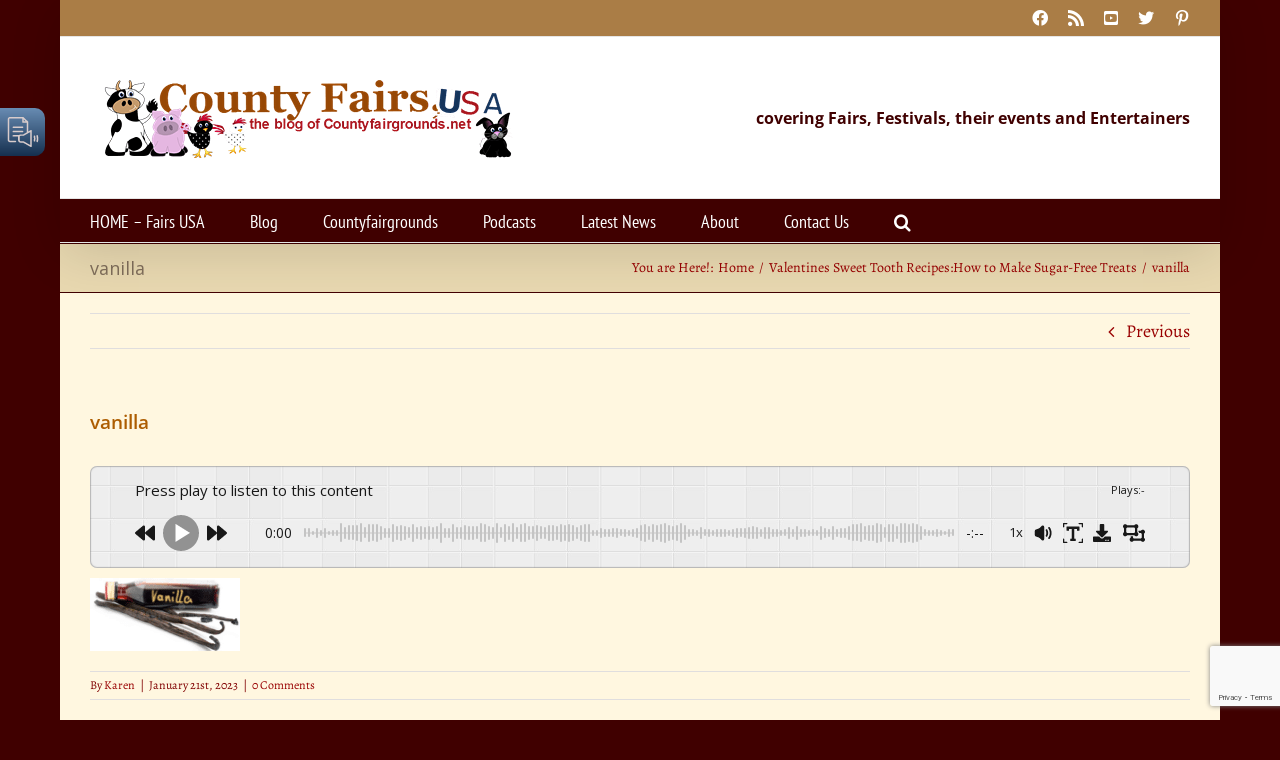

--- FILE ---
content_type: text/html; charset=utf-8
request_url: https://www.google.com/recaptcha/api2/anchor?ar=1&k=6Ld2HYQUAAAAAC9__xcgyEorsyytIslSg-b821y8&co=aHR0cHM6Ly9jb3VudHlmYWlyc3VzYS5uZXQ6NDQz&hl=en&v=PoyoqOPhxBO7pBk68S4YbpHZ&size=invisible&anchor-ms=20000&execute-ms=30000&cb=xi12r6jj7nhp
body_size: 48527
content:
<!DOCTYPE HTML><html dir="ltr" lang="en"><head><meta http-equiv="Content-Type" content="text/html; charset=UTF-8">
<meta http-equiv="X-UA-Compatible" content="IE=edge">
<title>reCAPTCHA</title>
<style type="text/css">
/* cyrillic-ext */
@font-face {
  font-family: 'Roboto';
  font-style: normal;
  font-weight: 400;
  font-stretch: 100%;
  src: url(//fonts.gstatic.com/s/roboto/v48/KFO7CnqEu92Fr1ME7kSn66aGLdTylUAMa3GUBHMdazTgWw.woff2) format('woff2');
  unicode-range: U+0460-052F, U+1C80-1C8A, U+20B4, U+2DE0-2DFF, U+A640-A69F, U+FE2E-FE2F;
}
/* cyrillic */
@font-face {
  font-family: 'Roboto';
  font-style: normal;
  font-weight: 400;
  font-stretch: 100%;
  src: url(//fonts.gstatic.com/s/roboto/v48/KFO7CnqEu92Fr1ME7kSn66aGLdTylUAMa3iUBHMdazTgWw.woff2) format('woff2');
  unicode-range: U+0301, U+0400-045F, U+0490-0491, U+04B0-04B1, U+2116;
}
/* greek-ext */
@font-face {
  font-family: 'Roboto';
  font-style: normal;
  font-weight: 400;
  font-stretch: 100%;
  src: url(//fonts.gstatic.com/s/roboto/v48/KFO7CnqEu92Fr1ME7kSn66aGLdTylUAMa3CUBHMdazTgWw.woff2) format('woff2');
  unicode-range: U+1F00-1FFF;
}
/* greek */
@font-face {
  font-family: 'Roboto';
  font-style: normal;
  font-weight: 400;
  font-stretch: 100%;
  src: url(//fonts.gstatic.com/s/roboto/v48/KFO7CnqEu92Fr1ME7kSn66aGLdTylUAMa3-UBHMdazTgWw.woff2) format('woff2');
  unicode-range: U+0370-0377, U+037A-037F, U+0384-038A, U+038C, U+038E-03A1, U+03A3-03FF;
}
/* math */
@font-face {
  font-family: 'Roboto';
  font-style: normal;
  font-weight: 400;
  font-stretch: 100%;
  src: url(//fonts.gstatic.com/s/roboto/v48/KFO7CnqEu92Fr1ME7kSn66aGLdTylUAMawCUBHMdazTgWw.woff2) format('woff2');
  unicode-range: U+0302-0303, U+0305, U+0307-0308, U+0310, U+0312, U+0315, U+031A, U+0326-0327, U+032C, U+032F-0330, U+0332-0333, U+0338, U+033A, U+0346, U+034D, U+0391-03A1, U+03A3-03A9, U+03B1-03C9, U+03D1, U+03D5-03D6, U+03F0-03F1, U+03F4-03F5, U+2016-2017, U+2034-2038, U+203C, U+2040, U+2043, U+2047, U+2050, U+2057, U+205F, U+2070-2071, U+2074-208E, U+2090-209C, U+20D0-20DC, U+20E1, U+20E5-20EF, U+2100-2112, U+2114-2115, U+2117-2121, U+2123-214F, U+2190, U+2192, U+2194-21AE, U+21B0-21E5, U+21F1-21F2, U+21F4-2211, U+2213-2214, U+2216-22FF, U+2308-230B, U+2310, U+2319, U+231C-2321, U+2336-237A, U+237C, U+2395, U+239B-23B7, U+23D0, U+23DC-23E1, U+2474-2475, U+25AF, U+25B3, U+25B7, U+25BD, U+25C1, U+25CA, U+25CC, U+25FB, U+266D-266F, U+27C0-27FF, U+2900-2AFF, U+2B0E-2B11, U+2B30-2B4C, U+2BFE, U+3030, U+FF5B, U+FF5D, U+1D400-1D7FF, U+1EE00-1EEFF;
}
/* symbols */
@font-face {
  font-family: 'Roboto';
  font-style: normal;
  font-weight: 400;
  font-stretch: 100%;
  src: url(//fonts.gstatic.com/s/roboto/v48/KFO7CnqEu92Fr1ME7kSn66aGLdTylUAMaxKUBHMdazTgWw.woff2) format('woff2');
  unicode-range: U+0001-000C, U+000E-001F, U+007F-009F, U+20DD-20E0, U+20E2-20E4, U+2150-218F, U+2190, U+2192, U+2194-2199, U+21AF, U+21E6-21F0, U+21F3, U+2218-2219, U+2299, U+22C4-22C6, U+2300-243F, U+2440-244A, U+2460-24FF, U+25A0-27BF, U+2800-28FF, U+2921-2922, U+2981, U+29BF, U+29EB, U+2B00-2BFF, U+4DC0-4DFF, U+FFF9-FFFB, U+10140-1018E, U+10190-1019C, U+101A0, U+101D0-101FD, U+102E0-102FB, U+10E60-10E7E, U+1D2C0-1D2D3, U+1D2E0-1D37F, U+1F000-1F0FF, U+1F100-1F1AD, U+1F1E6-1F1FF, U+1F30D-1F30F, U+1F315, U+1F31C, U+1F31E, U+1F320-1F32C, U+1F336, U+1F378, U+1F37D, U+1F382, U+1F393-1F39F, U+1F3A7-1F3A8, U+1F3AC-1F3AF, U+1F3C2, U+1F3C4-1F3C6, U+1F3CA-1F3CE, U+1F3D4-1F3E0, U+1F3ED, U+1F3F1-1F3F3, U+1F3F5-1F3F7, U+1F408, U+1F415, U+1F41F, U+1F426, U+1F43F, U+1F441-1F442, U+1F444, U+1F446-1F449, U+1F44C-1F44E, U+1F453, U+1F46A, U+1F47D, U+1F4A3, U+1F4B0, U+1F4B3, U+1F4B9, U+1F4BB, U+1F4BF, U+1F4C8-1F4CB, U+1F4D6, U+1F4DA, U+1F4DF, U+1F4E3-1F4E6, U+1F4EA-1F4ED, U+1F4F7, U+1F4F9-1F4FB, U+1F4FD-1F4FE, U+1F503, U+1F507-1F50B, U+1F50D, U+1F512-1F513, U+1F53E-1F54A, U+1F54F-1F5FA, U+1F610, U+1F650-1F67F, U+1F687, U+1F68D, U+1F691, U+1F694, U+1F698, U+1F6AD, U+1F6B2, U+1F6B9-1F6BA, U+1F6BC, U+1F6C6-1F6CF, U+1F6D3-1F6D7, U+1F6E0-1F6EA, U+1F6F0-1F6F3, U+1F6F7-1F6FC, U+1F700-1F7FF, U+1F800-1F80B, U+1F810-1F847, U+1F850-1F859, U+1F860-1F887, U+1F890-1F8AD, U+1F8B0-1F8BB, U+1F8C0-1F8C1, U+1F900-1F90B, U+1F93B, U+1F946, U+1F984, U+1F996, U+1F9E9, U+1FA00-1FA6F, U+1FA70-1FA7C, U+1FA80-1FA89, U+1FA8F-1FAC6, U+1FACE-1FADC, U+1FADF-1FAE9, U+1FAF0-1FAF8, U+1FB00-1FBFF;
}
/* vietnamese */
@font-face {
  font-family: 'Roboto';
  font-style: normal;
  font-weight: 400;
  font-stretch: 100%;
  src: url(//fonts.gstatic.com/s/roboto/v48/KFO7CnqEu92Fr1ME7kSn66aGLdTylUAMa3OUBHMdazTgWw.woff2) format('woff2');
  unicode-range: U+0102-0103, U+0110-0111, U+0128-0129, U+0168-0169, U+01A0-01A1, U+01AF-01B0, U+0300-0301, U+0303-0304, U+0308-0309, U+0323, U+0329, U+1EA0-1EF9, U+20AB;
}
/* latin-ext */
@font-face {
  font-family: 'Roboto';
  font-style: normal;
  font-weight: 400;
  font-stretch: 100%;
  src: url(//fonts.gstatic.com/s/roboto/v48/KFO7CnqEu92Fr1ME7kSn66aGLdTylUAMa3KUBHMdazTgWw.woff2) format('woff2');
  unicode-range: U+0100-02BA, U+02BD-02C5, U+02C7-02CC, U+02CE-02D7, U+02DD-02FF, U+0304, U+0308, U+0329, U+1D00-1DBF, U+1E00-1E9F, U+1EF2-1EFF, U+2020, U+20A0-20AB, U+20AD-20C0, U+2113, U+2C60-2C7F, U+A720-A7FF;
}
/* latin */
@font-face {
  font-family: 'Roboto';
  font-style: normal;
  font-weight: 400;
  font-stretch: 100%;
  src: url(//fonts.gstatic.com/s/roboto/v48/KFO7CnqEu92Fr1ME7kSn66aGLdTylUAMa3yUBHMdazQ.woff2) format('woff2');
  unicode-range: U+0000-00FF, U+0131, U+0152-0153, U+02BB-02BC, U+02C6, U+02DA, U+02DC, U+0304, U+0308, U+0329, U+2000-206F, U+20AC, U+2122, U+2191, U+2193, U+2212, U+2215, U+FEFF, U+FFFD;
}
/* cyrillic-ext */
@font-face {
  font-family: 'Roboto';
  font-style: normal;
  font-weight: 500;
  font-stretch: 100%;
  src: url(//fonts.gstatic.com/s/roboto/v48/KFO7CnqEu92Fr1ME7kSn66aGLdTylUAMa3GUBHMdazTgWw.woff2) format('woff2');
  unicode-range: U+0460-052F, U+1C80-1C8A, U+20B4, U+2DE0-2DFF, U+A640-A69F, U+FE2E-FE2F;
}
/* cyrillic */
@font-face {
  font-family: 'Roboto';
  font-style: normal;
  font-weight: 500;
  font-stretch: 100%;
  src: url(//fonts.gstatic.com/s/roboto/v48/KFO7CnqEu92Fr1ME7kSn66aGLdTylUAMa3iUBHMdazTgWw.woff2) format('woff2');
  unicode-range: U+0301, U+0400-045F, U+0490-0491, U+04B0-04B1, U+2116;
}
/* greek-ext */
@font-face {
  font-family: 'Roboto';
  font-style: normal;
  font-weight: 500;
  font-stretch: 100%;
  src: url(//fonts.gstatic.com/s/roboto/v48/KFO7CnqEu92Fr1ME7kSn66aGLdTylUAMa3CUBHMdazTgWw.woff2) format('woff2');
  unicode-range: U+1F00-1FFF;
}
/* greek */
@font-face {
  font-family: 'Roboto';
  font-style: normal;
  font-weight: 500;
  font-stretch: 100%;
  src: url(//fonts.gstatic.com/s/roboto/v48/KFO7CnqEu92Fr1ME7kSn66aGLdTylUAMa3-UBHMdazTgWw.woff2) format('woff2');
  unicode-range: U+0370-0377, U+037A-037F, U+0384-038A, U+038C, U+038E-03A1, U+03A3-03FF;
}
/* math */
@font-face {
  font-family: 'Roboto';
  font-style: normal;
  font-weight: 500;
  font-stretch: 100%;
  src: url(//fonts.gstatic.com/s/roboto/v48/KFO7CnqEu92Fr1ME7kSn66aGLdTylUAMawCUBHMdazTgWw.woff2) format('woff2');
  unicode-range: U+0302-0303, U+0305, U+0307-0308, U+0310, U+0312, U+0315, U+031A, U+0326-0327, U+032C, U+032F-0330, U+0332-0333, U+0338, U+033A, U+0346, U+034D, U+0391-03A1, U+03A3-03A9, U+03B1-03C9, U+03D1, U+03D5-03D6, U+03F0-03F1, U+03F4-03F5, U+2016-2017, U+2034-2038, U+203C, U+2040, U+2043, U+2047, U+2050, U+2057, U+205F, U+2070-2071, U+2074-208E, U+2090-209C, U+20D0-20DC, U+20E1, U+20E5-20EF, U+2100-2112, U+2114-2115, U+2117-2121, U+2123-214F, U+2190, U+2192, U+2194-21AE, U+21B0-21E5, U+21F1-21F2, U+21F4-2211, U+2213-2214, U+2216-22FF, U+2308-230B, U+2310, U+2319, U+231C-2321, U+2336-237A, U+237C, U+2395, U+239B-23B7, U+23D0, U+23DC-23E1, U+2474-2475, U+25AF, U+25B3, U+25B7, U+25BD, U+25C1, U+25CA, U+25CC, U+25FB, U+266D-266F, U+27C0-27FF, U+2900-2AFF, U+2B0E-2B11, U+2B30-2B4C, U+2BFE, U+3030, U+FF5B, U+FF5D, U+1D400-1D7FF, U+1EE00-1EEFF;
}
/* symbols */
@font-face {
  font-family: 'Roboto';
  font-style: normal;
  font-weight: 500;
  font-stretch: 100%;
  src: url(//fonts.gstatic.com/s/roboto/v48/KFO7CnqEu92Fr1ME7kSn66aGLdTylUAMaxKUBHMdazTgWw.woff2) format('woff2');
  unicode-range: U+0001-000C, U+000E-001F, U+007F-009F, U+20DD-20E0, U+20E2-20E4, U+2150-218F, U+2190, U+2192, U+2194-2199, U+21AF, U+21E6-21F0, U+21F3, U+2218-2219, U+2299, U+22C4-22C6, U+2300-243F, U+2440-244A, U+2460-24FF, U+25A0-27BF, U+2800-28FF, U+2921-2922, U+2981, U+29BF, U+29EB, U+2B00-2BFF, U+4DC0-4DFF, U+FFF9-FFFB, U+10140-1018E, U+10190-1019C, U+101A0, U+101D0-101FD, U+102E0-102FB, U+10E60-10E7E, U+1D2C0-1D2D3, U+1D2E0-1D37F, U+1F000-1F0FF, U+1F100-1F1AD, U+1F1E6-1F1FF, U+1F30D-1F30F, U+1F315, U+1F31C, U+1F31E, U+1F320-1F32C, U+1F336, U+1F378, U+1F37D, U+1F382, U+1F393-1F39F, U+1F3A7-1F3A8, U+1F3AC-1F3AF, U+1F3C2, U+1F3C4-1F3C6, U+1F3CA-1F3CE, U+1F3D4-1F3E0, U+1F3ED, U+1F3F1-1F3F3, U+1F3F5-1F3F7, U+1F408, U+1F415, U+1F41F, U+1F426, U+1F43F, U+1F441-1F442, U+1F444, U+1F446-1F449, U+1F44C-1F44E, U+1F453, U+1F46A, U+1F47D, U+1F4A3, U+1F4B0, U+1F4B3, U+1F4B9, U+1F4BB, U+1F4BF, U+1F4C8-1F4CB, U+1F4D6, U+1F4DA, U+1F4DF, U+1F4E3-1F4E6, U+1F4EA-1F4ED, U+1F4F7, U+1F4F9-1F4FB, U+1F4FD-1F4FE, U+1F503, U+1F507-1F50B, U+1F50D, U+1F512-1F513, U+1F53E-1F54A, U+1F54F-1F5FA, U+1F610, U+1F650-1F67F, U+1F687, U+1F68D, U+1F691, U+1F694, U+1F698, U+1F6AD, U+1F6B2, U+1F6B9-1F6BA, U+1F6BC, U+1F6C6-1F6CF, U+1F6D3-1F6D7, U+1F6E0-1F6EA, U+1F6F0-1F6F3, U+1F6F7-1F6FC, U+1F700-1F7FF, U+1F800-1F80B, U+1F810-1F847, U+1F850-1F859, U+1F860-1F887, U+1F890-1F8AD, U+1F8B0-1F8BB, U+1F8C0-1F8C1, U+1F900-1F90B, U+1F93B, U+1F946, U+1F984, U+1F996, U+1F9E9, U+1FA00-1FA6F, U+1FA70-1FA7C, U+1FA80-1FA89, U+1FA8F-1FAC6, U+1FACE-1FADC, U+1FADF-1FAE9, U+1FAF0-1FAF8, U+1FB00-1FBFF;
}
/* vietnamese */
@font-face {
  font-family: 'Roboto';
  font-style: normal;
  font-weight: 500;
  font-stretch: 100%;
  src: url(//fonts.gstatic.com/s/roboto/v48/KFO7CnqEu92Fr1ME7kSn66aGLdTylUAMa3OUBHMdazTgWw.woff2) format('woff2');
  unicode-range: U+0102-0103, U+0110-0111, U+0128-0129, U+0168-0169, U+01A0-01A1, U+01AF-01B0, U+0300-0301, U+0303-0304, U+0308-0309, U+0323, U+0329, U+1EA0-1EF9, U+20AB;
}
/* latin-ext */
@font-face {
  font-family: 'Roboto';
  font-style: normal;
  font-weight: 500;
  font-stretch: 100%;
  src: url(//fonts.gstatic.com/s/roboto/v48/KFO7CnqEu92Fr1ME7kSn66aGLdTylUAMa3KUBHMdazTgWw.woff2) format('woff2');
  unicode-range: U+0100-02BA, U+02BD-02C5, U+02C7-02CC, U+02CE-02D7, U+02DD-02FF, U+0304, U+0308, U+0329, U+1D00-1DBF, U+1E00-1E9F, U+1EF2-1EFF, U+2020, U+20A0-20AB, U+20AD-20C0, U+2113, U+2C60-2C7F, U+A720-A7FF;
}
/* latin */
@font-face {
  font-family: 'Roboto';
  font-style: normal;
  font-weight: 500;
  font-stretch: 100%;
  src: url(//fonts.gstatic.com/s/roboto/v48/KFO7CnqEu92Fr1ME7kSn66aGLdTylUAMa3yUBHMdazQ.woff2) format('woff2');
  unicode-range: U+0000-00FF, U+0131, U+0152-0153, U+02BB-02BC, U+02C6, U+02DA, U+02DC, U+0304, U+0308, U+0329, U+2000-206F, U+20AC, U+2122, U+2191, U+2193, U+2212, U+2215, U+FEFF, U+FFFD;
}
/* cyrillic-ext */
@font-face {
  font-family: 'Roboto';
  font-style: normal;
  font-weight: 900;
  font-stretch: 100%;
  src: url(//fonts.gstatic.com/s/roboto/v48/KFO7CnqEu92Fr1ME7kSn66aGLdTylUAMa3GUBHMdazTgWw.woff2) format('woff2');
  unicode-range: U+0460-052F, U+1C80-1C8A, U+20B4, U+2DE0-2DFF, U+A640-A69F, U+FE2E-FE2F;
}
/* cyrillic */
@font-face {
  font-family: 'Roboto';
  font-style: normal;
  font-weight: 900;
  font-stretch: 100%;
  src: url(//fonts.gstatic.com/s/roboto/v48/KFO7CnqEu92Fr1ME7kSn66aGLdTylUAMa3iUBHMdazTgWw.woff2) format('woff2');
  unicode-range: U+0301, U+0400-045F, U+0490-0491, U+04B0-04B1, U+2116;
}
/* greek-ext */
@font-face {
  font-family: 'Roboto';
  font-style: normal;
  font-weight: 900;
  font-stretch: 100%;
  src: url(//fonts.gstatic.com/s/roboto/v48/KFO7CnqEu92Fr1ME7kSn66aGLdTylUAMa3CUBHMdazTgWw.woff2) format('woff2');
  unicode-range: U+1F00-1FFF;
}
/* greek */
@font-face {
  font-family: 'Roboto';
  font-style: normal;
  font-weight: 900;
  font-stretch: 100%;
  src: url(//fonts.gstatic.com/s/roboto/v48/KFO7CnqEu92Fr1ME7kSn66aGLdTylUAMa3-UBHMdazTgWw.woff2) format('woff2');
  unicode-range: U+0370-0377, U+037A-037F, U+0384-038A, U+038C, U+038E-03A1, U+03A3-03FF;
}
/* math */
@font-face {
  font-family: 'Roboto';
  font-style: normal;
  font-weight: 900;
  font-stretch: 100%;
  src: url(//fonts.gstatic.com/s/roboto/v48/KFO7CnqEu92Fr1ME7kSn66aGLdTylUAMawCUBHMdazTgWw.woff2) format('woff2');
  unicode-range: U+0302-0303, U+0305, U+0307-0308, U+0310, U+0312, U+0315, U+031A, U+0326-0327, U+032C, U+032F-0330, U+0332-0333, U+0338, U+033A, U+0346, U+034D, U+0391-03A1, U+03A3-03A9, U+03B1-03C9, U+03D1, U+03D5-03D6, U+03F0-03F1, U+03F4-03F5, U+2016-2017, U+2034-2038, U+203C, U+2040, U+2043, U+2047, U+2050, U+2057, U+205F, U+2070-2071, U+2074-208E, U+2090-209C, U+20D0-20DC, U+20E1, U+20E5-20EF, U+2100-2112, U+2114-2115, U+2117-2121, U+2123-214F, U+2190, U+2192, U+2194-21AE, U+21B0-21E5, U+21F1-21F2, U+21F4-2211, U+2213-2214, U+2216-22FF, U+2308-230B, U+2310, U+2319, U+231C-2321, U+2336-237A, U+237C, U+2395, U+239B-23B7, U+23D0, U+23DC-23E1, U+2474-2475, U+25AF, U+25B3, U+25B7, U+25BD, U+25C1, U+25CA, U+25CC, U+25FB, U+266D-266F, U+27C0-27FF, U+2900-2AFF, U+2B0E-2B11, U+2B30-2B4C, U+2BFE, U+3030, U+FF5B, U+FF5D, U+1D400-1D7FF, U+1EE00-1EEFF;
}
/* symbols */
@font-face {
  font-family: 'Roboto';
  font-style: normal;
  font-weight: 900;
  font-stretch: 100%;
  src: url(//fonts.gstatic.com/s/roboto/v48/KFO7CnqEu92Fr1ME7kSn66aGLdTylUAMaxKUBHMdazTgWw.woff2) format('woff2');
  unicode-range: U+0001-000C, U+000E-001F, U+007F-009F, U+20DD-20E0, U+20E2-20E4, U+2150-218F, U+2190, U+2192, U+2194-2199, U+21AF, U+21E6-21F0, U+21F3, U+2218-2219, U+2299, U+22C4-22C6, U+2300-243F, U+2440-244A, U+2460-24FF, U+25A0-27BF, U+2800-28FF, U+2921-2922, U+2981, U+29BF, U+29EB, U+2B00-2BFF, U+4DC0-4DFF, U+FFF9-FFFB, U+10140-1018E, U+10190-1019C, U+101A0, U+101D0-101FD, U+102E0-102FB, U+10E60-10E7E, U+1D2C0-1D2D3, U+1D2E0-1D37F, U+1F000-1F0FF, U+1F100-1F1AD, U+1F1E6-1F1FF, U+1F30D-1F30F, U+1F315, U+1F31C, U+1F31E, U+1F320-1F32C, U+1F336, U+1F378, U+1F37D, U+1F382, U+1F393-1F39F, U+1F3A7-1F3A8, U+1F3AC-1F3AF, U+1F3C2, U+1F3C4-1F3C6, U+1F3CA-1F3CE, U+1F3D4-1F3E0, U+1F3ED, U+1F3F1-1F3F3, U+1F3F5-1F3F7, U+1F408, U+1F415, U+1F41F, U+1F426, U+1F43F, U+1F441-1F442, U+1F444, U+1F446-1F449, U+1F44C-1F44E, U+1F453, U+1F46A, U+1F47D, U+1F4A3, U+1F4B0, U+1F4B3, U+1F4B9, U+1F4BB, U+1F4BF, U+1F4C8-1F4CB, U+1F4D6, U+1F4DA, U+1F4DF, U+1F4E3-1F4E6, U+1F4EA-1F4ED, U+1F4F7, U+1F4F9-1F4FB, U+1F4FD-1F4FE, U+1F503, U+1F507-1F50B, U+1F50D, U+1F512-1F513, U+1F53E-1F54A, U+1F54F-1F5FA, U+1F610, U+1F650-1F67F, U+1F687, U+1F68D, U+1F691, U+1F694, U+1F698, U+1F6AD, U+1F6B2, U+1F6B9-1F6BA, U+1F6BC, U+1F6C6-1F6CF, U+1F6D3-1F6D7, U+1F6E0-1F6EA, U+1F6F0-1F6F3, U+1F6F7-1F6FC, U+1F700-1F7FF, U+1F800-1F80B, U+1F810-1F847, U+1F850-1F859, U+1F860-1F887, U+1F890-1F8AD, U+1F8B0-1F8BB, U+1F8C0-1F8C1, U+1F900-1F90B, U+1F93B, U+1F946, U+1F984, U+1F996, U+1F9E9, U+1FA00-1FA6F, U+1FA70-1FA7C, U+1FA80-1FA89, U+1FA8F-1FAC6, U+1FACE-1FADC, U+1FADF-1FAE9, U+1FAF0-1FAF8, U+1FB00-1FBFF;
}
/* vietnamese */
@font-face {
  font-family: 'Roboto';
  font-style: normal;
  font-weight: 900;
  font-stretch: 100%;
  src: url(//fonts.gstatic.com/s/roboto/v48/KFO7CnqEu92Fr1ME7kSn66aGLdTylUAMa3OUBHMdazTgWw.woff2) format('woff2');
  unicode-range: U+0102-0103, U+0110-0111, U+0128-0129, U+0168-0169, U+01A0-01A1, U+01AF-01B0, U+0300-0301, U+0303-0304, U+0308-0309, U+0323, U+0329, U+1EA0-1EF9, U+20AB;
}
/* latin-ext */
@font-face {
  font-family: 'Roboto';
  font-style: normal;
  font-weight: 900;
  font-stretch: 100%;
  src: url(//fonts.gstatic.com/s/roboto/v48/KFO7CnqEu92Fr1ME7kSn66aGLdTylUAMa3KUBHMdazTgWw.woff2) format('woff2');
  unicode-range: U+0100-02BA, U+02BD-02C5, U+02C7-02CC, U+02CE-02D7, U+02DD-02FF, U+0304, U+0308, U+0329, U+1D00-1DBF, U+1E00-1E9F, U+1EF2-1EFF, U+2020, U+20A0-20AB, U+20AD-20C0, U+2113, U+2C60-2C7F, U+A720-A7FF;
}
/* latin */
@font-face {
  font-family: 'Roboto';
  font-style: normal;
  font-weight: 900;
  font-stretch: 100%;
  src: url(//fonts.gstatic.com/s/roboto/v48/KFO7CnqEu92Fr1ME7kSn66aGLdTylUAMa3yUBHMdazQ.woff2) format('woff2');
  unicode-range: U+0000-00FF, U+0131, U+0152-0153, U+02BB-02BC, U+02C6, U+02DA, U+02DC, U+0304, U+0308, U+0329, U+2000-206F, U+20AC, U+2122, U+2191, U+2193, U+2212, U+2215, U+FEFF, U+FFFD;
}

</style>
<link rel="stylesheet" type="text/css" href="https://www.gstatic.com/recaptcha/releases/PoyoqOPhxBO7pBk68S4YbpHZ/styles__ltr.css">
<script nonce="ec8BF0vQ-VdRU7lxJakzrw" type="text/javascript">window['__recaptcha_api'] = 'https://www.google.com/recaptcha/api2/';</script>
<script type="text/javascript" src="https://www.gstatic.com/recaptcha/releases/PoyoqOPhxBO7pBk68S4YbpHZ/recaptcha__en.js" nonce="ec8BF0vQ-VdRU7lxJakzrw">
      
    </script></head>
<body><div id="rc-anchor-alert" class="rc-anchor-alert"></div>
<input type="hidden" id="recaptcha-token" value="[base64]">
<script type="text/javascript" nonce="ec8BF0vQ-VdRU7lxJakzrw">
      recaptcha.anchor.Main.init("[\x22ainput\x22,[\x22bgdata\x22,\x22\x22,\[base64]/[base64]/[base64]/KE4oMTI0LHYsdi5HKSxMWihsLHYpKTpOKDEyNCx2LGwpLFYpLHYpLFQpKSxGKDE3MSx2KX0scjc9ZnVuY3Rpb24obCl7cmV0dXJuIGx9LEM9ZnVuY3Rpb24obCxWLHYpe04odixsLFYpLFZbYWtdPTI3OTZ9LG49ZnVuY3Rpb24obCxWKXtWLlg9KChWLlg/[base64]/[base64]/[base64]/[base64]/[base64]/[base64]/[base64]/[base64]/[base64]/[base64]/[base64]\\u003d\x22,\[base64]\x22,\x22wrFgw5VJw6YOw4o8LzvCihnDo1EGw5TCuwpCC8OIwoEgwp5vIsKbw6zCrcOyPsK9wofDgg3CmgXCjDbDlsKMOyUuwodhWXIPwoTDonoTMhvCk8KmEcKXNXLDhsOER8OQQsKmQ2DDvCXCrMOxXUsmQ8OAc8KRwozDsX/Ds1gNwqrDhMOSfcOhw53CulnDicODw4LDhMKALsOXwoHDoRR1w6pyI8Kdw5nDmXdWc23DiDVNw6/CjsKAfMO1w5zDlcKACMK0w7BhTMOhS8KQIcK7NlYgwplfwot+woRjwrPDhmRHwrZRQV3ChEwzwr7DmsOUGSclf3FLcyLDhMO1wpnDoj59w5MgHzZZAnBGwpk9W2Y4IU0HCk/ChDtpw6nDpyXCncKrw53ChkZ7LnY4wpDDiEbCpMOrw6Z+w5Zdw7XDtcKawoMvWyjCh8K3wrIlwoRnwq/CicKGw4rDvm9XezNww6xVMVohVAnDn8KuwrtWcXdGTXM/wq3ConTDt2zDqzDCuC/Dj8KNXjo3w5vDug1jw6/Ci8OILiXDm8OHTcKbwpJnfcKIw7RFPDTDsH7Dn3zDlEpWwrNhw7ccX8Kxw6k2wrpBIjtyw7XCpgjDqEU/w6pnZDnCkMK7ciIPwokyW8ObZsO+wo3Du8K5Z01dwosBwq0fM8OZw4IDJsKhw4t0asKRwp10XcOWwowDBcKyB8OiFMK5G8Obd8OyMR7CgMKsw690wr/DpDPChVnChsKswrAHZVkQB0fCk8OCwrrDiAzCtMKpfMKQPwEcSsK/wrdAEMOIwpMYTMOWwotfW8OnNMOqw4YGM8KJCcOnwofCmX5Kw6wYX17Dk1PCm8K7wrHDkmYIEijDscOTwqo9w4XCnsOXw6jDq0HCsgs9Om08D8O4wo5raMO7w53ClsKIX8KxDcKowooZwp/DgX3Cq8K3eEQFGAbDlcKtF8OIwpvDrcKSZAbCjQXDsWJGw7LChsOMw4wXwrPCs27Dq3LDuB9ZR0YcE8KeY8OfVsOnw7YOwrEJCyDDrGcOw4dvB3/DoMO9wpR8bMK3wocnc1tGwqZvw4Y6QsOWfRjDo0UsfMOFFBAZUMKKwqgcw77DgsOCWyTDoRzDkTbCv8O5Mw7ClMOuw6vDs3/CnsOjwq7DoQtYw6fCvMOmMTtIwqI8w5gRHR/Dm1xLMcO4wrh8wp/Dgz91woNkU8ORQMKSwoLCkcKRwp3CuWsswpBBwrvCgMO4wozDrW7Dp8O2CMKlwpHCoTJCBnciHivCicK1wolnw6pEwqEeIsKdLMKTwpjDuAXCtjwRw7xxFX/DqcKswoFceExnPcKFwqssZ8OXaV99w7AmwqlhCyvCrsORw4/CicO0KQxSw67DkcKOwrXDsRLDnEjDm2/CscOqw7REw6w3w4XDoRjCswgdwr8XUjDDmMKQFwDDsMKjCAPCv8OFasKAWR/[base64]/DqcO+YF3Dg3NVwq3DhX07w5LDmUfCjm9vSERRdcO4BXJ5dELDk1DCh8KpwpDCvcOEI3PCvmfChT4RexHCisO3w5l/w7BSw6xvwo8kWC7CvE7DpsOAdcO4D8KIQSYPwqLCplknw7rCuiXCp8OeZ8OKSz/CosOnw6vDqMKCw5wkw47Cj8OmwqLCklxAwp1oG1/DocKuw6LCn8KwbgMtGTokwpx/P8KSwo1AfcOcwrrDtMOewrfDvcKww5drw63DvcOYw4o2wrZ4wqDCqxcQecO+YFNIwrbDpcKMwpJHw5kKwr7DjWRRbsKjEsOsbU0uEVNWIFUVXgXDqzfCpgnCrcKgwqoww47CjcOdA2odbH1+wohzJsOQwoDDq8O/[base64]/CgAjCoBJXRsKkwrhUdEoKZwDCisKyw7ROKcKuf8KraUdTw4hQwpvCoRzCmMOHw7XDucKRw7PDlRY0wpDCj2Efwq/[base64]/I1vCpMKfXQkCQMOQWkVmw4TCnE85w7N8LF7DtcK6woTDrMOrw57DlcObRMOJw7/CvsK6XMOxw5TDicK4wpfDhHQ2FcOqwqDDvsOVw4cMDRwsYMO3w63DvgZ9w4hDw77Dumlgwr/DkUjDhsKmwr3Dv8OZwpnDhsKfe8KQOMOtB8Kfw5pfwqRGw5RYw4vClsOlw7EmWMKSY2rDoAbCmkDCqcKtw4LCgCrCtcK/K2hrJTnDoGzDkMK2WMKIHnvDpsOjBS52VMOyUwXDt8OsHcKGw7JRRD84w7/DvsO0wpjCrS4Ywr/DgsKyHsKUI8OLfjfDgWxnfwDDq0PClS/DvAA/[base64]/[base64]/CuRHClsOVwqELw7nDm1nDlXBSLFEEJiLDm8Ktwo8eIcORw59Zw6ojwpsFb8KVw4TCsMOCcDpZGcOuwq0Cwo7Cq30fKcOVWDzDg8OXE8OxIsOiwoQSw4ZMGMOzBcKVK8OMw7nDsMKnw6/CusOKfWrCqcOIwoJ9w6HDj2cAwqN6wpLCvhQQwoLDunxHw5LCrsKbDQR5OsKBwrgzEAjDoArDr8KDwqNgwo/DpwDCscK0w6AQICcGwpgGw73CisK3R8K/woHDq8Kgw5M9w5DCnsO8wpU0KMOnwpg4w4/Cry0WHT80w7rDvlN+w7jCrcKDDsOGw4kaCcOUcsK+wpkOwrnDi8ODwqzDkC3DhAvDsnTDrQ/[base64]/XRLDkjXCrcOXSTrCjyrDtToFFcO7w7HChMOdw5Zsw6ITw7QqXsOpW8KbSsKlwrwbRsKfwpVOdVrCqMKTRsOIwqDCkcOGb8KKHH/ChGZmw7xNbDnCmgw9esKgwr7CpU3DpDJgAcO6RCLCvDnCgcOmRcO9wrfCnHFyEMOlGsK3wqwCwr/DlW/Ctl8XwrDDosKuXMK4B8Orw5Y5w4ZOVMKFKgoiwowyKCbCm8KWwqQNQsOrw5TDk2h6AMOTwpHDlcODw4HDpFwqWMKOKsOYwqslDxAVw58+wrXDicKrwoI1VTjCiC/Dp8Kuw7ZfwqxxwozCqht2C8OFYhdOw4LDj07CvcKvw65NwprCi8OtJmNmasObwoXCpcKcFcOgw5V+w60Cw4BHF8Osw5LCjsOLw6/CpcOuwqYlC8OsMkbCmyptwoxkw58XIMKMC3tIOlbDr8K1TTEIOz5xw7MwwprClmTCuXB7w7ENCcOgGcOhwr9SEMKAGExEwp7CnMK0K8Oww77Dnz5pGcKUw7zCgsKqXzPDmMOrUsOQw4DDtMKZP8KefsOSwpnDt1E/w5cSwpHDmmNLfsK6SDRAw6zCq2nCgcOieMOyT8ORwozDgcO/QMO0wq7DnsO3w5JLeEgbwojCl8K2w6tCb8OjcsOpwrFhJ8KGwpF4w4zCgcOCRcOIw4zDlsK1IX7DpCXCpsKXw5zCn8O2c1EiacOeQMOiw7U9wqQ4I3sWMi5KwqzCgXjCu8KHW1LDunvCpRAQWlPCp3MXL8OBecOhQUvCj3nDhsKCwrR9wr8tBD/CmMKsw5Y/EmDDtirDiykkfsOCwobDggxSwqTCjMOeKwMxw4XCjcKmeEvDpjEuw4l2KMKVXMKbwpHDvV3DusOxwr3CocKHwpRKXMO2wrfCpxE9w6fDjMOefTXClR07BAfCq1/DtcKcw7JrLQjDj2/Ds8OawqMbwprDtyLDjCQmwqzCpSLDhMOWE3QeNFPCgCfDocOwwpbCvcKTUivCsEnCgMK7UsOow4bDgS5Mw6ROIcKyTFR5X8OTwosFw7DDkDxFRsKNKCx6w73DlsKZwoPDhMKKwpjCksKvw7QjEcKywpJrwq/[base64]/[base64]/Cq8Opw5XCisK0w4DCgcK9fz3DvsOIwrfDo8KtD0U0woVLLiwAIMOnDMKdTMK/wpkLw4tbN00Iw53CmAxcwqYowrbDrCo0w4jCucKwwp7DuytbV38hTDzDiMKRIgBAwqRwV8KUw51tEsKUNsK0w4HCpwTDvcOswrjCiRIzw5nDvyHCnsOmb8Kgw6jDlzdnw4BwB8OFw4tSCEjCqVRfVMOGwonDhsO3w5zCtARVwqYkeyzDpA/DqU/Do8OPbi8vw7vDiMOYwrHCu8Kowr/Dk8K2MknCncKdw5fDhXgMw6TDkX7DlcOOVsKXwqbCr8KteDHCrn7CpMK/U8KXwqnCoHhSw77CvMO0w41DBsONMU7CqMK2QV1yw6bCuhpZS8Oswr5WfMKWw7lSw5M1w7UEwrwJK8K9wqHCpMK5wrrDkMKLMVnDikDDuBLClAlow7PCnBMoOsOXw4M1PsK9Ozh/GQhNDMOZwrXDhcKgw7HDr8KuT8OQLGI5EcKFZmg2wo7DvMOLw4/CssOkw7dDw559K8OTwp/DiwDDlEU+w6RYw6lXwqDCp2krI2VDwoh5w4TCi8KedRQpeMOgw7M7RjNqwqtJwoY+FXJlwozDoADCtE5PRcOVcBfCl8KjMlt9KxrDiMOUwr7CtgEETcK4w4vCqDkPDFbDuQDDu1oNwqpEEsK1w7zCg8KwJy8Pw4zCowXCkR19wrE+w5/Ct0UoSzEnwpHCr8KcAcKEMhnCjGnDssKhwoDDmEdGRcKQSHTDgCbCqcO1wqpKQTDCr8KzcQEaIyjDgMOOwq5Cw6DDp8Olw6LDosOJwo/CpHPClWYzBiVuw7HCucOmPTPDh8K0wqpgwpfDgsKbwo7Cj8Kzw6nCmcOxwpfClMKPGMKObsK1wpfDnmJKw6nChigzesKOLQ0+M8OMw4BLwrZnw4fDoMKUIER/wpEzaMOKw69Dw7rCslnCmF7Crj0cwqHChndVwpZKLw3DogvDmMOiMcOZShEvZcOMO8OwLGjDiRDCvMKqfxTDtMOOwoPCoyICWcOjacKww4stYMO0w6LCmxcXw6LCnMOcIhPDtQ/CnsKNw5fCjTPCk2p/dcOLL33DvSHCssKJw5AAc8ObdCVpGsKHwrbCoXHDnMODDsKHw7HDu8KGw5h7UBnDs3HCpANCw7hLw6vCk8KTw7PCn8OtwovDgB8tYMKKYhcyRBrCumEuwqPCpl7CjG7DmMOmw7VVwpoNdsOFasOMWcKjw7c7fxPDkMKJw4hVWcOlYB/CqMKtwqfDvsO3cjXCuCcLYcKrw7zCqnDCr2vDmx7CksKaE8OOw4Z/YsOwWwxeGsKRw7XCs8KowppuEVXDncOqw6/Ck0/[base64]/DoDYMwr4+MTRWS8KLwpXDmC7CpDnCrjNPw6/CicONIWjCpQJHV07CuGPCkmIuwqdmw6fDqcKrw5PCrnbDlsKPwq/CkcOsw4IRMcKjLcKlGBM0a2ciXMOmw4B6w4Qhwo8qw61sw7ZZw6x2wq/DvsOAXDRywqwxQQbDgMOEKsKUw4fCoMKMIMOLEyvDrBnClMKcZSvCg8KcwpvClcOuO8OdX8OfB8K1TTDDmsKaRDE0w7NZNMOBwrQDwpzDusKqNRB4wqU2W8O7OsKzCDPCkW/DvsKpAMOYXsOTV8KDTSFtw6kowp0mw6xGdMONw5zCn3jDtcORw7DCusK6w4PCtcKDw6TCtsOjw4HDtxJySHJ3acKswrI4YXvDmBDCuzXCpMKjE8Kqw40JZ8OrLsKHTMKOQkxEDcOqIH93GRrCtjnDkGJpIMObw5HCq8Oow4IzTFfDgnBnwqbDsC/CsWZ/wpjDq8KVFBXDo0PCl8O9KjHDilrCm8OUHcOWaMKbw5XDncK+wpsBw7TCq8O2bSTCrDbCjGbCj245w5vDmlcqTmsCK8OkT8KMw7DDpcKqEsOawpEyJsOWwpTDhcOMw6/DssK6wr/CjBLChgrCmmJNGFDDsxvCmS7CosOfCcKAdUotBTXCmcOwGS3Dq8OGw5HDgcOiDx4MwrjDhyzDnsKgw5ZJw74vTMK/IMK6KsKaEzTCmG3Cj8O0fmo6w7BrwocuwpvCoHsKe1UTNsOywqttYjDCn8K8fsK+IcK9w7ttw4vDqA3CqknDliXDs8KtCcKBBmhLLjFYWcKZD8OYPcOVO1Izw6TChFDDj8OecsKLwrfCi8KwwqxYZ8O/woXCvQfDt8KXw7jCtlYowpEFwqvChcKjw4vDjmvCixMjwq/[base64]/w6wlwoHCpcOdA8OEwrhyXF09w6bDqXrDvcKRTXtAwpPDpBsAHMKdBjo6FjpDMMOLwp7DnsKJOcKowqfDmjnDpzPCvGwDw7LCty7DrR3Du8OcVAkkwrbDrQbCin/CmMKXEgI7VcOow7RTDUjDlMKEw7TDmMKSNcOQw4M8RiRjVBLCiH/CmsOkSsK5SU7CimBWdMKNwrJow7N9wqrCtsO6wpTCjsOBCMO+ewvDm8Ouwo7DoXs3wrRyZsO0w7lNfMOCLVzDlgnCvCQtU8K5T1DDj8Kcwo3DsBnDkSHCv8Kve2Nlwo3CmS7Cq2fCrzJcGsKTAsOWLF/DpcKoworDvMO0czzDglgOIsKWMMKQwowhwq/DhsOxb8Ogw4jDjnbCul/[base64]/[base64]/CjMOMcHzDvcOrSgbDh1vDvcKDNy7CgMOrwovDsV8Uwotww7xALcKrFQsPYyUBw7x9wr/[base64]/w44ew6A8UsOgwrLDvsOGVx3Cqnw1bQjDr8OrCsKyw4XDpBjClW9LeMKgw7M9w6tYNQwXw6jDnMK2Q8KPSMKswoJww6rDgmnDiMO9PhzDs1/Cs8OQwqEyGCrDsxBnwpoDwrYUcEXCscK1w4h7MirCkcKgSwvDuUEUw6HCtjLCsn3DiRs7wrvDnBXDvkduDnxxw4/CniTChMKxXxVORsOtHhzChcO/w7LDtBjDmcKxQUcVw65EwrsFTw7CigvDi8OWw6Ynw4DCsj3DpgJBwpHDlS1pNEhjwp8Jwp/Cs8OYw4cEw7F6TcOqcHEkKyleSG3DqMKkw4Q3w5ELwqvCgsK0BcK6X8ONCEvCiDLDsMK6WF4kC08Nw4pqI3PDjMK1XcKsw7DDuFXCkMKOwrTDj8KNw4zCryDCgMKsV1HDh8Kbw7rDrsKnw7/DhsO1OgHCjlvDosOxw6HCmcO/esKUw7vDlUoTLhoSSMOxLFVGPsOoH8O9IW1OwrbCpsOUV8KJV2Q/wp/DnkNSwoAfBsOswo/CpHJyw5okFMOzw6TCp8OFw4nCk8KRC8KOchZRCQjDucOuw4QawrpFdXcgw4zDkXjDvMKQw5/CpcOrwqbCtMOLwpYSfMOQcynCjGDDm8Oxwr1mKMKBIkPCqyvDtMOsw47DiMKlcxLCjsKTPyLCuzQnBcOLwqHDgcOVw5QoG0lJZmPCgsKfw44Ud8ORO2/Dj8KLb3LCr8OYw5hIZsOaLsOodsOdE8K/wokcwpfCvjhYwqNnw4XCghBqwq3DrUEZwofDhEFsMMOJwp4jw7fCiX7CvEECwoLCrMOvw6/Cu8KZw7tZA2x4XVjCpytRE8KVbmDCgsKzUS5qR8KVwqBbITs9a8Ocwp3DqRTDnsODSsORXMOcI8K2w5hvOjwOD3kFLwx5w7nDqks2PzBSw7llw6cbw4XDtwReQGVJJ3nDhcKww4NdDQEeKsOsw6TDhSTDkcOQAGvDqRNUFzV/wpTCoSwcwpM/a2vCjMO8w5nCggHChgvDr2sZw4rDssKFw4B7w551Z0bCjcOhw6vClcOYfMOHHMO1w5lNw7AYbRnDkMKhwqnCiiI+JG/CrMOIfMK3w6Z7wr7CuAphK8OQMMKRSU/CjGZcEUnDv13Dp8OewpAcZMOtUcKgw4E6RMKOfMOGw6XDrSTDk8ORwrY1ZMK1dzU8BsOTw7jCn8OPw5nCgXt0w7hhwo/[base64]/DgkXDlUnCjsKrwrpYC1PCv2Uwwp58w51Cw4FMFsObIzl0w4bDn8OTw4XCln/[base64]/[base64]/[base64]/Dkho/[base64]/[base64]/DnFQNwoXDqsOAw4XCv0RIw7XDtMKAXMKJdE5ebx/[base64]/w4N+w5nDv8O9MlXCjTnDnTXDlWDDvV7DvEjCuBDDtsKFMMKJfMK4T8KFVHTCvlNhwpDCs0QpMkMwIiTDrXvCjj3Cv8KfRm5cwqB+wpZDw5/[base64]/Dm8OnwrrDtsOJWMK/wr/DicKtw6d1C8KkLcOHw4d7wqF9w6JJwrNiwqPDtMOtw7fDv25QfsKBDsKPw4N8wozChcKYw7wYQT9xw5zDpGBRIwbCpEcOC8Kaw4sDwozCiz4twrnDrzPCisKPw4nDocKQw4LCtsKywopXW8K2ISLCm8OfPsKvXcKgwq8cw7bDslsMwpHDhV5ew4DDunNTWCTDkk/[base64]/CmsKHw7Mrw6LCrx/[base64]/QC3DmVbClMO9w5teDkPDgCvCrMOTwpbCm2x8d8OFw71awrl1wpIKbxlDO08Xw4/DqEQZDMKOwqZIwot+wpTCq8KHw5fCmUoxwpwuw4QzcxFrwox0wqE1wpTDgywIw5DCisOnw41/b8KXacOiwpA3wpjCjQTDscORw73DvcK6w64FZ8Ovw4cNa8ORwqPDnsKPwoNISMKlwqFbw73CtyHCjsKGwr5eRcKmYWN3wpjCmcKFWMK4Y1FkfcO1w7Jaf8KhYcKmw6oLCgoWbcOLQsKXwoldL8O2V8OJw5FXw4fDlRvDt8OZw5rCv1XDnsOUJW/CisK9FMKMOsO3w4fDgB9pIcK0wprDqMK4FMOsw7wAw57Clw9/[base64]/[base64]/CjsKJKiE6wr7DrEJtKEvCusK3H8OaZcKrwrV0ZcK6DMK/[base64]/Co1R4dEXDrVUvaMOtw5/DqsO2w583VsK0aMOeYsKyw77CpgpsLsODw63DmAfDhcOTSyoxwr/[base64]/CssOew6fDsiXDhjHCkU7DiGTDhMKWRMOBwpIkwrw6b0sow7PCkVttwrsnQFA/[base64]/bsOQw4jDlMOSw5bDo8OWeMO7wqzDocO3woLDuA19fMOyZx3ClcKPw5UOw6nDscOtI8KeYBXDhATCl2t3wr/[base64]/WMKcJcKxw7ZGZ11Qw64Lw7vCgx/CiMOkwp5ifzrDssKOXy3Dni0YwoFvET1mVytewrLDncO2w7jCgMK2w7fDiEDCul9EHcOawqtrSsKZL0/[base64]/DtsKmwrrDn3fCgT8TdSzCocOsWClrwp5hwrcBw5HDiVIAMMKtZCcEOGvDu8K7wo7DijZ+wokmBX4OOCNZw7taLTIYw6wLw702PUFywrHDgMO/[base64]/Dl8Kxw75iTgZyw4jDjMOxw6jDiMKHw5MueMKWdsOew7VIwpzDnH3DoMKrw4DCjm7DpVJ/KCjDucKJw7I9w6PDq33CpsOJU8KIE8KDw4bDocOVw55mwpTDpjfCtMOpw5PCjWzCr8O5KcO5HsOzbRPCscKsQcKaA0ZGwoVBw73DunPDncODw61OwroDfnEww4/CuMOvw7zDtsKnwrfDqMKpw5QhwphrN8KhTsOrw4/Dr8Okw53Dh8OXwoEJw6/CniFqZDIwYMO1w6dow7PCs27CpinDpsOew47DmT/[base64]/DiMK8DcKYEQ4Jw4bDv8K3wqrCsTVjwrzClsKBw6k1JsKxG8Oof8OAURZwVsOFw5/[base64]/w5jCscKZImDCk8OrMcKMIsOzwpREwotiUsKUw5HDhcOVYcOTNynCn1nClMOGwpkswqVyw7l1w4/Ctn3DrUXCvDvCpBbDrMOXc8O9wrTCs8OOwoHDl8ObwrTDsVY+J8OIc23DvSYPwoXCq2dqwqZqH3XDpCXCvi3DusObRcOhVsOfUsOfNgNVXFsNwphFAcK1w5XCrFI+w7UxwpHDqcK0ZcKIwoZuw7DDgSPCqTAYFSLDnE/CjRkhw60gw4ZeU3nCqsOgw5bDisK6wpQIw7jDl8O7w4hiwoskY8O/BcO8OsOzQMOTwr7CoMOEw4nDmsKVJU4lDR1/wrrDn8KhM1TCs2JOJcOeB8OXw5LCrcOfHMOwUMKVwofCosKBwo3Dt8KWLgJywr9owrkcNcOeAsOifcOTw6tILcKWEkfCumDDkcKhwr9XWF7Coh3DmsKYY8OCXsO5EcO/w6ZdGcKlVg4hWQ/DjmHDusKhw4F8KHTDqxRNZgJKUz0fGsKkwobCvMOoTMOPalA/MxnCqcKpRcOVGcOTwrkGSsKvwqJjHsKAwp02Nlk2NmwmVWI4FcO0PU/CgU/ChCMrw49+wrXCi8O3NGw9w5loZcK9wobCksKew5PCosO4w63Du8OZK8OfwoM4wr/[base64]/DrlnCjsKGwolCKWvCusOoPcOfw5zCvA1MwrnCicOxw5gzDMO1w5ludsKrZj7Cp8OnfibDhWvDjjfDryPDl8OZw4wXwqjDsFVuEA9jw77DnUrDkRN4PX4eEcKRUcKmdSvDhMOAOzY0fD/Cjh/DlcOxwrogwpDDi8Kzwr4Gw7kHw6/CkAbCrcKAZnLCu3LCkUERw43DvsK+w6RoYMK+w4LCpXUjw5/CnsK0woJNw7PCsmR3HMO9XALCiMKsZ8KIw7QIwpkrFk/DicK8DwXCvklowqZtdcOFwqfCpy3CrMKtwpQJw4zDlAJuwpgkw7PDsU/Dg17CucKkw5DCvT3DgMOzwoDCicOpw5sBw7PDiD5Jd2JLwrtUV8KleMKfHMOWwqE/cjTCpGHDnw/DqMKXBH3DqcKmwozDtTsEw4HCtcOoBAXCkHsMacKNeg3DvhUWEXpKLMKlA0E+WGnDukvDjW/DgsKDw6HDlcOUZMOdM3jCssOwIHsLFMK7w5UqE1/CqicfIsKHwqTCuMOuTcKLwqLCtGfCp8K2w4Qsw5TDoXXDkcKuwpZ7wrUJwpjDmsKwHMKIw7t9wrDDolfDoAc7w5HDnAfCmhTDocOFCMOCbMOxDmNkwq9vwqUowpbDui5AdwMCwrZvIsKaIWYnwqbCu25eHzTCscO2VMO7woxaw5fCh8OobcKDw4/Dr8OKWw7DgMKKWcOrw77Dg2FMwo4Xw5fDr8K2RXEIwpjDgxYPw4fDt1XCgmQhFnbCo8KUwq7ClCpNw5XDmcKVLExEw6/DiRoqwqnCn0oGw7/Cn8KjasKbw69tw5cyf8KrPRfDl8KlQcOqOhXDv3N4UW15ZFvDmFQ/MnbDoMOwFlE6w4NawrgJBwszAMOjwoTCjWXCpMOSWjbCoMKuDlUYwoZJwqI0acK2a8OawrQRwpjCr8Oow5gaw7luwpodIA/DkFjCucKPJW92w4jCrzbCmcODwpIXN8Ouw4rCtmYSe8KbOGrCqMOYVcOXw7s/[base64]/[base64]/[base64]/[base64]/Cq8Knwotsw5kNwqDDtk9YI2rCjXEhJcOROllxXMKFO8KVwqHCmMOXw7/DvEM1FcO2wrTDp8OFXyXCn2ISw53DscO7I8KoBBMcw4DDgzAMeysYwqgkwpscKMOoJsKsIxfDkMKqf3jDtcO3AU3DmsOLHBVUAgctUsKKwpYuIHRswqQvDUTCqVgzCgVBXVc9UBTDj8OSwonCqsOqeMO/K2HCkmPDl8K5dcK5w4LDgh45LzQJwofDh8OOelrDhcK5wqRmU8KAw5dEwpHCgSTCoMOOQg5jGykdQ8K7WCEhwo7ClBnDhivDn0rChsKJw4nDoFVQFzpFwrnDkG1qwoFhw60lNMOeRyjDvcKcR8OEwrlIRcKlw6bDhMKGWzrCiMKlw4dRwrjCicO5UQoICcK/wofDjsK5wrckD3R6CBlywqfCusKFwqPDuMOMUMOBdsOMwprCg8KmTTJtw69+w4JFDA13w4XDuw/ChCsRbsO/w7sVGVQaw6XCtcOAPDvDsVIqYCFoQcKubsKgwoLDl8OPw4gnFcOAwoTDusOHwqgQckN/ecKkwpZ3Y8KBWBrCuUTCsX09ccKlw4vChEpESGMXw7rCgxxUw63DpnMTNSY5I8KGUTJIwrbCm2XCjcO8YMKAw7bDgmEIwok8cHc2DSrCj8OewoxQwrDCi8KfMX94RsK5RTjDjmDDkcKDTXpwLzDCmcKuYUEoZCdSw40Bw5fCihnDtMOLW8OmIkXDmcO/GRHClMKIMRIQw63Cn1/Ck8Kfw4LDg8Oxwoo9wq/ClMOaIh/[base64]/DrivCqgIYw7rDkcKAw4DCisOjw77CjwHCpT7DkcKlSsKUw4DCsMKgNsKSw5XCty5VwqtOMcKtwpUkwqh3wqzCgMK5N8KMwpJEwpoJYBHDs8KtwpfDkRoGw47DmcK8MsOrwrU/[base64]/w7rCucOkLMOuwozCr10QwrrCqMO2w5pkJTFhwqHDicKHVF1JQ2zDkMOswpDDqBdjKsKiwp/DosO6wpzCu8KEPSjDrmfDvMO3C8O2w6pAUVY5az3CuF9BwoHCiGxuY8KwwrfDmMOxDT5AwrJ7wqPCoALDjlErwqlTaMOAJjJvw67DkQPCtgF5Jn3CnhxydsKnMcObwoXDuk0UwoJrScO5w4/DjsK8HsOpw6PDpsKmw61jw504VcKEwr7DtsKOOwBkIcORY8OaG8OTwoVwY1t0wrsFw5UYXiccMQTDqGd9DMKZRHUbcW0pw5QZB8KKw5nDm8OuMh0Cw716P8K+JMOPw6w4RnnDg3JsO8KdQh/DjcKWCMO9woZ0D8KKw7nCmSUewqhYw7pEXMOTHyDCm8KZPMO8wqDCrsOIwoRrGnnCtA3DmA0HwqQDw5TCgcKqSFPDncOObFDDjsOnHcO6dCDCkVluw59SwrvDvB0tGcO6GzUOwrcmRMKDwrfDjG/CmlLCrX3CpsOmwq7CkMKUV8OGLBwKw64RJUA7EcOYXkzCiMK9JMKVw4AnSC/DvAUFfAfDlMK9w6ggUsOJSytkw4IqwpcHw7Row6PCs1fCu8KoAhABcsO2VsOdVcK6QWV5wqzCgkAiw7cQXQvCncOJwqY/V2l8w4Y6wq3Cs8KsCcKmKQMUd1DCs8KaQcO7Q8OPXnoZX2zDssKnQ8OBw7TDkjPDunBePVbDtyFXQU0xw5PDsTrDkDfDgXDCqMOCw4jDu8OEFsKvI8ORwoRAEXURbMKBwo/[base64]/CuMKpw5LChEvDhsKxw5haMGlzwpNFwqPCg0IUwr/Ch1QaIiHDlsKJdxpFw5tawqA7w4nCnAcjwq/[base64]/wpLCsVLCrcOGw7B+FSnDk8KSUxh8A8Kiw748w6ULWxJMwqQ2wrtEfGnDhgE9NsKICcOfF8Kcwqc7wo4MwovDrk1abE3DkHcfw5JzJWJ5asKdw4DDgAI7RmvChm/CvsO8PcOIw5jDusO+VW8VPHxkU0nCl2PDtwrCmAwTw5UHw7tcwpIAdSwdfMKCcgMnw6JlMnPCkMKDCjXCicOsUcKdUsO1wqrCoMKyw68yw5V1wp00aMOiU8K6w77DncOkwr0jJcK4w5hVwp3CqMKyP8O0wpVMwrEMaExsQBUpwoDCp8KWbcKnw4Qiw7/[base64]/CtMOKGA/[base64]/[base64]/w6LDoz/[base64]/wqNWYcKSw6DDncKWw6ZawoAawr1WZ30iZ8OfwosoPcKBw4bDhMKPw7hFJsKmBBUTw5M9R8KZw4rDpCsjwrPDsHsRwqc2wrbDkMOYwqPCt8Oow53DpFgqwqjCjzshLj/Dh8KIw6NvOntYNXLChQvCsnFXwqR6wqLDqVwiwp/CjhbDmn7DjMKefgXCv0TDrxQjXhvCtMKIbHFEw6PDnnrDnzPDmQ1rw7/[base64]/M8KFR08Cwr/DksKew5/[base64]/wrfDlTrChTrDjlMAZ1FwLsKxezfDqSbCl0rDk8OfcMKANsKowpxICFfDvsO5w5/[base64]/ClMOxSMK8PwTCjCliwr3CuMOZwojDgcKvEyfCnUU8wp/CqsKYwrlXQz3DmgIhw7Rkwp3Dmjp5FMKFRFfDk8KzwoZbV1Ftd8Kxw48Sw43Cp8KEwrt9wrnDqzU5w4xdLcO5dMOzwpBSw4rCgMKAw4LCvGVZYyPDoE1VGsKQw6/Dr0MJNsOoH8OuwrPDnkRZLVjDm8K6HS/Cjj86H8OFw67DncOaS3LDp3/CscKcOcOvKWHDusKUF8Onw4XCoTxEw63Cq8OqWsOTQ8ORwo3DoyxVR0DDth/[base64]/WMO5BsKlMjHCh8ODw7vCrll5woLDtcOrEcO/[base64]/Dr8KhXFrCp1FjFsOEw7PDh8O5bcOjwrfCl1nDtE4XesKiVgxfdcKBdcKLwrAEw6ALwpzCusKJw7PCmHwqw6XDgUtPFsK7wqw8DsO/Y3orXsKUw6PDiMOuwo7Cu1fCtsKLwqrDmHbDtFXDlT/[base64]/CvBrCmsK9OEHDs8KmwpJBw4kPLsO3wp/[base64]/CulrDhsOEKcOOwqpGKDZxPwBdaCdFwrLCi8KrT3E1w6TDtQBdwpwxRMOyw53CnMK4wpbCuVoCIS8XWGxISUkLw5DDgCxXIsKtw4ZWw7/CoDojZMKQK8OIbcKxwonChcODe2QHYCnDqjoyDMO/X2TCjCAAwpbDhMOVVcKLwqfDr2vCvMKawqRIwqBHaMKOwr7DvcKVw69Ow7LCucKAw6fDsy7CuTTCk03CmcKbw7TDpBvDjcORwq7DiMOQDlwew6d8w5ocXMOGWVHDksO/RXbDo8OlLTPDhDbDncOsW8OgZQcCwq7DrRkyw5gOwpcmwqfCjnfDhMK6HMKOw5cydWEKFcKLGMKYKDrDt1xNw5xHQCBuw77CusKYVgPCuCzCt8ODGE7DisObUDlER8Kkw43CihRnw7jDscOcw7DChQ1xZsOvYQ8bSw0fw588bF1/VcKsw4doMnd5DxfDm8Kjw4HCicKNw41BUBsLwp/[base64]/Du8O6wrlfOsKkHXw7a8OUwrTCu8OmZMOQw7AzLsKQw6Esf2fDi2HDicOdwokyYMKow4loF19xwoUjK8OiA8K5w7YXS8KOHwxVwp/[base64]/DucKNOMKXw6wRDcK+w7PDijrCocKgK8ODw6ILw4rClTMLXEXCrsOEGRV2H8OoPSdqIw3DrivDgMOzw7vDoSs8JiccFz/CnsOoHcKdTnBowooOccKaw5ViDcK5O8OIwrUfR19iw5vDhcOaaWzDrsKcwo8rw7rCosOkwr/DtkLDqMOxwrdJPMKlQlPCsMOhw4PClxJnIcO/w5plwoHDuBsdw7HDhMKow4vDsMKMw4MHw6fCkcOFwp1PDxhSUEg+dCjCiDpJPjEKZ3czwrEww5xmacOSw50pADjDsMO0HcKkwo89w6ITw4HCjcK0aydjMU7DmmwjwpnClywZw5PDl8Ozf8KoNjDCpsOOennDnWw0UR/DiMK9w5RgfMOpwqcYw6JxwpNpw4PCp8KtZ8OSwqdew5B3XMKwIsOfw73DisKlUzR6w5HClH0gcFV5aMKzbRxIwrvDp0PDgQZifsK1YcK/XwLCl0zDjMOow4zCgcO5w6MuJH3Cnxdlw4ZVahMHJcKLf2dIM1TCjh1ISVN2FXBvdhQeLTXCpAUXdcKzw7sQw4jCiMOpEsOewqETw6hQWlTCtsOdwrRsGj/Cvh9PwrXDg8KdAMKSwqwoL8KFwrbCo8O3w4PDu2PDh8Kgw60OaDvDicOIWsKWLcKKWydxZSUdCwzCtMK8w4DDuxvDjMK8w6R1Z8Omw4xjGcKkDcKbHsOVfVrDgQvCscK0CEzCncK1REYmCsKbJgwYVMOYHSvDvMKYwpQgw6nCmMOow6cIwp9/wpfCoCvCkDvDrMKdY8KJITbDlcKKK0TDq8K6MMONwrUmw61kLnZBw6QjMSfCgMK4w5/DjlxDw7FSR8K6BsO9L8KzwoATM3J9w4vDjcKTIcK1w7HCtcO8WE1PasKNw7jDq8OJwq/Cm8K9MUjCosO/[base64]/[base64]/Dh1RgHMKcw6VPw5rDr8O/[base64]/woDDjC7CrsO3w58yw5TDhyzCiUXDkEdTJ8OmB0/DjQXCjjDDrMOEw4ASwr/CvcOIPn7DtwFuwqFad8KgThXDpWkOfUbDrcO7UwNWwotCw7Vbw7Q8wrUzHcKxIMO0wp0twrQhUMKfYcOYwrYwwqbDknxkwq9AwrvDiMK8w4DCsBBYw4DCvMOAPMKcw7zCvMOhw6kiFjwzGsO1FsOiKQUCwooZU8OTwqfDrQ8YLC/CoMKewotVKcKgU33DtsKaPRtyw6lbwpvCknDCjgp9FBHDlMK5I8OAw4YkbjsjAl97csO1w4ZVNsODNMKHWDcaw7DDicKdwqMIBjjCkR/CvsKzJTx9WcK7Fh/Dn2TCsnsoYjEqw6vCqsKmwo/DgEzDucOuwpR2IMK6wrzCtUbCgMKXTsKiw5k+OsKawrLDm3LDix7DkMKYwrPCjz3DjsOuXsO6w4fCmGgqOsK7wpp9QsOSQS1EacKrwrAJwpBAw6/DuyAcwpTDsnhAT18HIsOrIjQDMHjDm1tOcz5LJgs4fSfDuT/DrhPCrBzCscKiGwjDlz/Dg1RGw5PDsVcMw4gPw6nCjW7Dl3I4cVHCgjMIworDmnfDmcOfdmLCvmV4wq1gHRzCgcKsw5JMw53Dpio9AEExwqI9FcO9GWLCrsOKw5pqRsKgH8Okw7AiwpcLwrxEw6rDm8KITCfDuDzCg8OKLcKUw7kWwrXCi8KAw7HCgQPCtU/DpSESGcK4wrgZwrkNw4F2YMOZd8Otwp/DlsKuVx/CjFTDnsObw6LComDCo8Ogw5x6wqtawro4woZMa8OUcnnCr8OJbhJREMKIw7kEclwjwp4lwqLDs09EdMOSwo8Ew5drEsOcWsKLwqPDocK7aGTCviPCnVjDkMOEKsK2wrVGCTjCgjXCocOJwrbCuMKLw4DCki/[base64]/Cm8Opw7dtwqvDqDnDkDQyworDqwnCpMO5BAx7UFTDtn/Cgi8XF1hQw5rCocKDwrzDvMKELsOPChcqw5okw59Aw6vDq8KVw51QS8OcbVAjKsO+w6w6w7shbh55w7ABZcOSw58Hwo7ChcKvw6wQwrvDrMOlb8ODJ8KsScKMworDlcKSwpAyax4hVU1dPMKaw4DDt8KEwo/Cv8Opw7cRwqgLFWsAVzTDlnpyw4EnQMOlwo/Cp3bDscK4UELCl8O2wo/[base64]/WMOTwpI2w5wbfF/DgcO7woFvwoFfBcOxwp7DlR5LwqjDiH7DjjhJZGw1wr0RRsKmXcKOw5ocwqx2IsK6wrbCjknCmS/Ch8OLw53CscOJKATDgQ7ClDluwo8tw51lFigrw6rDg8KyIH1UX8Onw4xXDnkqwrRIB3PCl0ZPHsOzwpE0wqd5d8OjUMKRbgE/w7TCkQQTIQg9e8Oaw5FAacKVw7vDpVkJw7HDkcO6w7Fzwpd5w47Dk8Onwr7CssKcS2rDu8KrwqRiwp90wqxZwoV8Y8KbQcOww4odw7E5ZQjCvlzDr8K4bsOeMCJdw6tLQsKvXVvCvDkNXsK7BsKrTcK/WMO3w4fCqsO8w6fClMK9D8OQcsOTw4PCjgclw63CmW7DmsOrTUXCoA4FLsO1XcOIwpTCvCQCfsKeNMOawp18WcOwSkIbXSTCkBk6wp/Dr8KOw45/[base64]/CjMKRwoIMw5ERCXdxFzcnMQ\\u003d\\u003d\x22],null,[\x22conf\x22,null,\x226Ld2HYQUAAAAAC9__xcgyEorsyytIslSg-b821y8\x22,0,null,null,null,1,[21,125,63,73,95,87,41,43,42,83,102,105,109,121],[1017145,971],0,null,null,null,null,0,null,0,null,700,1,null,0,\[base64]/76lBhnEnQkZnOKMAhk\\u003d\x22,0,1,null,null,1,null,0,0,null,null,null,0],\x22https://countyfairsusa.net:443\x22,null,[3,1,1],null,null,null,1,3600,[\x22https://www.google.com/intl/en/policies/privacy/\x22,\x22https://www.google.com/intl/en/policies/terms/\x22],\x22TDnK00k72fQyiQnjhV0kmValNrUGDYyRtnxytTTVLdw\\u003d\x22,1,0,null,1,1768908545637,0,0,[195,77,236],null,[235,91],\x22RC-orPSifvc_Zx3BA\x22,null,null,null,null,null,\x220dAFcWeA7mc7IyvJdSmR4RkkXbC6IlEEyUHNZZjp3dDoqWqg7CTHxCxHmQOa2NyhcSXpDdH0i16f739OvYt551pqLh0roAUwwd-w\x22,1768991345520]");
    </script></body></html>

--- FILE ---
content_type: text/css
request_url: https://galleries.upcontent.com/themes/ebf7d653-28a3-4acf-a740-83f8903e566d/style.css
body_size: 363
content:

.uc-theme--ebf7d653-28a3-4acf-a740-83f8903e566d .uc-gallery--carousels {
  justify-content: flex-start;
  margin: -10px -10px;
}


.uc-theme--ebf7d653-28a3-4acf-a740-83f8903e566d .uc-gallery--carousels .uc-gallery--collection {
  font-size: 12px;
  width: 450px;
  margin: 10px 10px;
  flex-grow: 0;
  box-shadow: none;
  background-color: #ffffff;
  border: 1px solid #000000;
  border-radius: 0px;
  padding: 0px 0px;
}


.uc-theme--ebf7d653-28a3-4acf-a740-83f8903e566d .uc-gallery--carousels .uc-gallery--content {
  padding-top: 0px;
  padding-bottom: 0px;
  padding-left: 0px;
  padding-right: 0px;
}


.uc-theme--ebf7d653-28a3-4acf-a740-83f8903e566d .uc-gallery--carousels .uc-gallery--headline {
  font-size: 120%;
  background-color: rgba(29, 28, 28, 0.36);
  font-family: Verdana;
  font-weight: normal;
  text-decoration: none;
  font-style: normal;
  text-transform: none;
  padding: 0px 0px 0px 0px;
  margin: 10px 10px 0px 10px;
  box-shadow: none;
}


.uc-theme--ebf7d653-28a3-4acf-a740-83f8903e566d .uc-gallery--carousels .uc-gallery--headline-inner {
  font-size: 150%;
  color: #ffffff;
  background-color: rgba(14, 14, 14, 0);
  font-family: Verdana;
  font-weight: normal;
  text-decoration: none;
  font-style: normal;
  text-transform: none;
  padding: 0px 0px 0px 0px;
  margin: 0px 0px 0px 0px;
  display: inline;
  line-height: 1.5;
}


.uc-theme--ebf7d653-28a3-4acf-a740-83f8903e566d .uc-gallery--carousels .uc-gallery--title {
  font-size: 150%;
  font-family: Verdana;
  font-weight: normal;
  text-decoration: none;
  font-style: normal;
  text-transform: none;
  padding: 0px 0px 0px 0px;
  margin: 5px 10px 5px 10px;
}


.uc-theme--ebf7d653-28a3-4acf-a740-83f8903e566d .uc-gallery--carousels .uc-gallery--count {
  font-size: 90%;
  font-family: Verdana;
  font-weight: normal;
  text-decoration: none;
  font-style: italic;
  text-transform: none;
  padding: 0px 0px 0px 0px;
  margin: 5px 10px 5px 10px;
}


.uc-theme--ebf7d653-28a3-4acf-a740-83f8903e566d .uc-gallery--carousels .uc-gallery--source {
  font-size: 90%;
  color: #ffffff;
  background-color: rgba(16, 16, 16, 0.46);
  font-family: Verdana;
  font-weight: normal;
  text-decoration: none;
  font-style: normal;
  text-transform: none;
  padding: 5px 5px 5px 5px;
  margin: 0px 0px 0px 0px;
}


.uc-theme--ebf7d653-28a3-4acf-a740-83f8903e566d .uc-gallery--carousels .uc-gallery--image {
  font-size: 100%;
  font-family: Verdana;
  font-weight: normal;
  text-decoration: none;
  font-style: normal;
  text-transform: none;
  box-sizing: content-box;
  max-height: NaNem;
}
